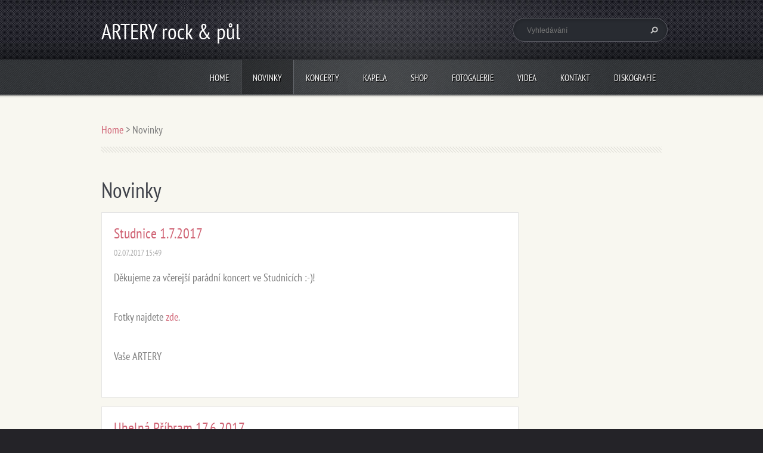

--- FILE ---
content_type: text/html; charset=UTF-8
request_url: https://www.artery.cz/novinky/newscbm_215584/50/
body_size: 9773
content:
<!doctype html>
<!--[if lt IE 7]> <html class="lt-ie10 lt-ie9 lt-ie8 lt-ie7" lang="cs"> <![endif]-->
<!--[if IE 7]>    <html class="lt-ie10 lt-ie9 lt-ie8" lang="cs"> <![endif]-->
<!--[if IE 8]>    <html class="lt-ie10 lt-ie9" lang="cs"> <![endif]-->
<!--[if IE 9]>    <html class="lt-ie10" lang="cs"> <![endif]-->
<!--[if gt IE 9]><!-->
<html lang="cs">
<!--<![endif]-->
<head>
  <base href="https://www.artery.cz/">
  <meta charset="utf-8">
  <meta name="description" content="">
  <meta name="keywords" content="">
  <meta name="generator" content="Webnode">
  <meta name="apple-mobile-web-app-capable" content="yes">
  <meta name="apple-mobile-web-app-status-bar-style" content="black">
  <meta name="format-detection" content="telephone=no">
    <link rel="icon" type="image/svg+xml" href="/favicon.svg" sizes="any">  <link rel="icon" type="image/svg+xml" href="/favicon16.svg" sizes="16x16">  <link rel="icon" href="/favicon.ico">  <link rel="stylesheet" href="https://www.artery.cz/wysiwyg/system.style.css">
<link rel="canonical" href="https://www.artery.cz/novinky/">
<script type="text/javascript">(function(i,s,o,g,r,a,m){i['GoogleAnalyticsObject']=r;i[r]=i[r]||function(){
			(i[r].q=i[r].q||[]).push(arguments)},i[r].l=1*new Date();a=s.createElement(o),
			m=s.getElementsByTagName(o)[0];a.async=1;a.src=g;m.parentNode.insertBefore(a,m)
			})(window,document,'script','//www.google-analytics.com/analytics.js','ga');ga('create', 'UA-797705-6', 'auto',{"name":"wnd_header"});ga('wnd_header.set', 'dimension1', 'W1');ga('wnd_header.set', 'anonymizeIp', true);ga('wnd_header.send', 'pageview');var pageTrackerAllTrackEvent=function(category,action,opt_label,opt_value){ga('send', 'event', category, action, opt_label, opt_value)};</script>
  <link rel="alternate" type="application/rss+xml" href="https://artery.cz/rss/all.xml" title="Všechny články">
<!--[if lte IE 9]><style type="text/css">.cke_skin_webnode iframe {vertical-align: baseline !important;}</style><![endif]-->
  <meta http-equiv="X-UA-Compatible" content="IE=edge">
  <title>Novinky :: ARTERY rock &amp; půl</title>
  <meta name="viewport" content="width=1100">
  <link rel="stylesheet" href="https://d11bh4d8fhuq47.cloudfront.net/_system/skins/v5/50001098/css/style.css">

				<script type="text/javascript">
				/* <![CDATA[ */
					
					if (typeof(RS_CFG) == 'undefined') RS_CFG = new Array();
					RS_CFG['staticServers'] = new Array('https://d11bh4d8fhuq47.cloudfront.net/');
					RS_CFG['skinServers'] = new Array('https://d11bh4d8fhuq47.cloudfront.net/');
					RS_CFG['filesPath'] = 'https://www.artery.cz/_files/';
					RS_CFG['filesAWSS3Path'] = 'https://b769959b6f.cbaul-cdnwnd.com/dbc277459a6f7cea6f06d13ed52e8a05/';
					RS_CFG['lbClose'] = 'Zavřít';
					RS_CFG['skin'] = 'default';
					if (!RS_CFG['labels']) RS_CFG['labels'] = new Array();
					RS_CFG['systemName'] = 'Webnode';
						
					RS_CFG['responsiveLayout'] = 0;
					RS_CFG['mobileDevice'] = 0;
					RS_CFG['labels']['copyPasteSource'] = 'Více zde:';
					
				/* ]]> */
				</script><style type="text/css">/* <![CDATA[ */#ao8lbnjwg2ga {position: absolute;font-size: 13px !important;font-family: "Arial", helvetica, sans-serif !important;white-space: nowrap;z-index: 2147483647;-webkit-user-select: none;-khtml-user-select: none;-moz-user-select: none;-o-user-select: none;user-select: none;}#bwvx5gghju39 {position: relative;top: -14px;}* html #bwvx5gghju39 { top: -11px; }#bwvx5gghju39 a { text-decoration: none !important; }#bwvx5gghju39 a:hover { text-decoration: underline !important; }#b5c44h8436c752 {z-index: 2147483647;display: inline-block !important;font-size: 16px;padding: 7px 59px 9px 59px;background: transparent url(https://d11bh4d8fhuq47.cloudfront.net/img/footer/footerButtonWebnodeHover.png?ph=b769959b6f) top left no-repeat;height: 18px;cursor: pointer;}* html #b5c44h8436c752 { height: 36px; }#b5c44h8436c752:hover { background: url(https://d11bh4d8fhuq47.cloudfront.net/img/footer/footerButtonWebnode.png?ph=b769959b6f) top left no-repeat; }#ajgtefb4cd { display: none; }#g18eb41i {z-index: 3000;text-align: left !important;position: absolute;height: 88px;font-size: 13px !important;color: #ffffff !important;font-family: "Arial", helvetica, sans-serif !important;overflow: hidden;cursor: pointer;}#g18eb41i a {color: #ffffff !important;}#j5rac3b60 {color: #36322D !important;text-decoration: none !important;font-weight: bold !important;float: right;height: 31px;position: absolute;top: 19px;right: 15px;cursor: pointer;}#hjga7801g { float: right; padding-right: 27px; display: block; line-height: 31px; height: 31px; background: url(https://d11bh4d8fhuq47.cloudfront.net/img/footer/footerButton.png?ph=b769959b6f) top right no-repeat; white-space: nowrap; }#b4l4ig2lqg { position: relative; left: 1px; float: left; display: block; width: 15px; height: 31px; background: url(https://d11bh4d8fhuq47.cloudfront.net/img/footer/footerButton.png?ph=b769959b6f) top left no-repeat; }#j5rac3b60:hover { color: #36322D !important; text-decoration: none !important; }#j5rac3b60:hover #hjga7801g { background: url(https://d11bh4d8fhuq47.cloudfront.net/img/footer/footerButtonHover.png?ph=b769959b6f) top right no-repeat; }#j5rac3b60:hover #b4l4ig2lqg { background: url(https://d11bh4d8fhuq47.cloudfront.net/img/footer/footerButtonHover.png?ph=b769959b6f) top left no-repeat; }#ciedn4h5255 {padding-right: 11px;padding-right: 11px;float: right;height: 60px;padding-top: 18px;background: url(https://d11bh4d8fhuq47.cloudfront.net/img/footer/footerBubble.png?ph=b769959b6f) top right no-repeat;}#u731j03 {float: left;width: 18px;height: 78px;background: url(https://d11bh4d8fhuq47.cloudfront.net/img/footer/footerBubble.png?ph=b769959b6f) top left no-repeat;}* html #b5c44h8436c752 { filter: progid:DXImageTransform.Microsoft.AlphaImageLoader(src='https://d11bh4d8fhuq47.cloudfront.net/img/footer/footerButtonWebnode.png?ph=b769959b6f'); background: transparent; }* html #b5c44h8436c752:hover { filter: progid:DXImageTransform.Microsoft.AlphaImageLoader(src='https://d11bh4d8fhuq47.cloudfront.net/img/footer/footerButtonWebnodeHover.png?ph=b769959b6f'); background: transparent; }* html #ciedn4h5255 { height: 78px; background-image: url(https://d11bh4d8fhuq47.cloudfront.net/img/footer/footerBubbleIE6.png?ph=b769959b6f);  }* html #u731j03 { background-image: url(https://d11bh4d8fhuq47.cloudfront.net/img/footer/footerBubbleIE6.png?ph=b769959b6f);  }* html #hjga7801g { background-image: url(https://d11bh4d8fhuq47.cloudfront.net/img/footer/footerButtonIE6.png?ph=b769959b6f); }* html #b4l4ig2lqg { background-image: url(https://d11bh4d8fhuq47.cloudfront.net/img/footer/footerButtonIE6.png?ph=b769959b6f); }* html #j5rac3b60:hover #rbcGrSigTryButtonRight { background-image: url(https://d11bh4d8fhuq47.cloudfront.net/img/footer/footerButtonHoverIE6.png?ph=b769959b6f);  }* html #j5rac3b60:hover #rbcGrSigTryButtonLeft { background-image: url(https://d11bh4d8fhuq47.cloudfront.net/img/footer/footerButtonHoverIE6.png?ph=b769959b6f);  }/* ]]> */</style><script type="text/javascript" src="https://d11bh4d8fhuq47.cloudfront.net/_system/client/js/compressed/frontend.package.1-3-108.js?ph=b769959b6f"></script><style type="text/css"></style></head>
<body><!-- div id="wrapper" -->
<div id="wrapper" class="RED">
   <!-- div id="header" -->
   <div id="header">
      <!-- div id="headerMain" -->
      <div id="headerMain">
            <!-- div id="headerMainContent" -->
            <div id="headerMainContent" class="clearfix">
                  <div id="logoZone">
                        <div id="logo"><a href="home/" title="Přejít na úvodní stránku."><span id="rbcSystemIdentifierLogo">ARTERY rock &amp; půl</span></a></div>                        <div id="moto"><span id="rbcCompanySlogan" class="rbcNoStyleSpan"></span></div>
                  </div>
                  <div class="fulltextFormWrapper">
                       
        <div id="fulltextForm">                
		<form action="/search/" method="get" id="fulltextSearch">       
                        <div class="clearfix">
                            <input id="fulltextSearchText" type="text" name="text" value="" placeholder="Vyhledávání">
                            <button id="fulltextSearchButton" type="submit" class="ir">Hledat</button>
                        </div>   
		</form>
        </div>  
		                  </div>
            </div>
            <!-- div id="headerMainContent" -->
      </div>
      <!-- div id="headerMain" -->
      <!-- div id="headerNav" -->
      <div id="headerNav">
          <!-- div id="headerNavContent" -->
          <div id="headerNavContent" class="clearfix">
               <div class="menuWrapper">
                    

    
		<ul class="menu">
	<li class="first">      
      <a href="/home/">         
      Home        
  </a>        
  </li>
	<li class="open selected activeSelected">      
      <a href="/novinky/">         
      Novinky        
  </a>        
  </li>
	<li>      
      <a href="/koncerty/">         
      Koncerty        
  </a>        
  </li>
	<li>      
      <a href="/kapela/">         
      Kapela        
  </a>        
  
	<ul class="level1">
		<li class="first">      
      <a href="/jiri-backovsky/">         
      Jiří Bačkovský        
  </a>        
  </li>
		<li>      
      <a href="/martin-semrad/">         
      Martin Semrád        
  </a>        
  </li>
		<li>      
      <a href="/roman-semrad/">         
      Roman Semrád        
  </a>        
  </li>
		<li class="last">      
      <a href="/martin-semrad-ml-/">         
      Martin Semrád ml.        
  </a>        
  </li>
	</ul>
	</li>
	<li>      
      <a href="/shop/">         
      Shop        
  </a>        
  </li>
	<li>      
      <a href="/fotogalerie2/">         
      Fotogalerie        
  </a>        
  </li>
	<li>      
      <a href="/videa/">         
      Videa        
  </a>        
  </li>
	<li>      
      <a href="/kontakt/">         
      Kontakt        
  </a>        
  </li>
	<li class="last">      
      <a href="/diskografie/">         
      Diskografie        
  </a>        
  
	<ul class="level1">
		<li class="first">      
      <a href="/diskografie/patek-xiii-singl-2020/">         
      Pátek XIII. (Singl 2020)        
  </a>        
  </li>
		<li>      
      <a href="/diskografie/tvoje-hra-2015/">         
      Tvoje hra (2015)        
  </a>        
  </li>
		<li>      
      <a href="/diskografie/best-of-st-artery/">         
      Best of &quot;ST&quot; Artery (2012)        
  </a>        
  </li>
		<li>      
      <a href="/diskografie/a7-dni-2010-/">         
      7 dní (2010)        
  </a>        
  </li>
		<li>      
      <a href="/diskografie/zkuste-nasrat-kouzelnika-2006-/">         
      Zkuste nasrat kouzelníka (2006)        
  </a>        
  </li>
		<li>      
      <a href="/diskografie/dieta-2004-/">         
      Dieta (2004)        
  </a>        
  </li>
		<li class="last">      
      <a href="/diskografie/doma-peklo-mam-2002-/">         
      Doma peklo mám (2002)        
  </a>        
  </li>
	</ul>
	</li>
</ul>   

      <div class="clearfix"></div>     
					
               </div>
          </div>
          <!-- div id="headerNavContent" -->
      </div>
      <!-- div id="headerNav" -->
      <!-- div id="headerShadow" -->
      <div id="headerShadow">
      </div>
      <!-- div id="headerShadow" -->
   </div>
   <!-- div id="header" -->
   <!-- div id="main" -->
   <div id="main" role="main">
         <!-- div id="mainContent" -->
         <div id="mainContent" class="clearfix" >
             <!-- div class="column100" -->
             <div class="column100">
                 <div id="pageNavigator" class="rbcContentBlock">            <div id="navigator" class="widget widgetNavigator clearfix">             <a class="navFirstPage" href="/home/">Home</a>           <span> &gt; </span>             <span id="navCurrentPage">Novinky</span>             </div>      </div>             </div>
             <!-- div class="column100" -->
             <!-- div class="column75" -->
             <div class="column75">
                                        
             <div class="widget widgetArticles clearfix">
                 
                 <div class="widgetTitle">
                    <h2>Novinky</h2>   	          
                 </div>    
                 
          		   <div class="widgetContent clearfix">                        
                     <div class="wrapperListing clearfix">
		                 
                 
                 <div class="box boxArticles clearfix">   
                    
                      <div class="boxTitle">
                          <h3><a href="/news/studnice-1-7-2017/">Studnice 1.7.2017</a></h3>
                      </div>
                      
                      <div class="boxContent">                             
                          <div class="wrapperDate">
                              02.07.2017 15:49
                          </div>
                                                    
                          <div class="wrapperText">
                              <p>Děkujeme za včerejší parádní koncert ve Studnicích :-)!</p>
<p>Fotky najdete <a href="http://artery-chotebor.rajce.idnes.cz/Studnice_1.7.2017/" rel="nofollow" target="_blank">zde</a>.</p>
<p>Vaše ARTERY</p>

                          </div>
                      </div>
                 </div>                     
                          
		
		                 
                 
                 <div class="box boxArticles clearfix">   
                    
                      <div class="boxTitle">
                          <h3><a href="/news/uhelna-pribram-17-6-2017/">Uhelná Příbram 17.6.2017</a></h3>
                      </div>
                      
                      <div class="boxContent">                             
                          <div class="wrapperDate">
                              18.06.2017 16:42
                          </div>
                                                    
                          <div class="wrapperText">
                              <p>Děkujeme všem, kteří se zúčastnili tohoto motosrazu a přišli si nás poslechnout.</p>
<p>Fotky najdete <a href="http://artery-chotebor.rajce.idnes.cz/Uhelna_Pribram_17.6.2017/" rel="nofollow" target="_blank">zde</a>.</p>
<p>Vaše ARTERY</p>

                          </div>
                      </div>
                 </div>                     
                          
		
		                 
                 
                 <div class="box boxArticles clearfix">   
                    
                      <div class="boxTitle">
                          <h3><a href="/news/bitovany-20-5-2017/">Bítovany 20.5.2017</a></h3>
                      </div>
                      
                      <div class="boxContent">                             
                          <div class="wrapperDate">
                              21.05.2017 16:57
                          </div>
                                                    
                          <div class="wrapperText">
                              <p>Všem, kteří jste na nás počkali až na závěr festivalu a užili si to s námi moc děkujeme :-)!</p>
<p>Bylo to super!</p>
<p>Fotky najdete <a href="http://artery-chotebor.rajce.idnes.cz/Bitovany_20.5.2017/" rel="nofollow" target="_blank">zde</a>.</p>
<p>Vaše ARTERY</p>

                          </div>
                      </div>
                 </div>                     
                          
		
		                 
                 
                 <div class="box boxArticles clearfix">   
                    
                      <div class="boxTitle">
                          <h3><a href="/news/cd-tvoje-hra-k-poslechu-na-youtube/">CD Tvoje hra k poslechu na YouTube!</a></h3>
                      </div>
                      
                      <div class="boxContent">                             
                          <div class="wrapperDate">
                              08.05.2017 11:56
                          </div>
                                                    
                          <div class="wrapperText">
                              <p>Ahoj,</p>
<p>od této chvíle najdete na našem <a href="https://www.youtube.com/channel/UCW59syWpIFAjcNCxyQWTESg" rel="nofollow" target="_blank">YouTube</a> kanálu k poslechu celé CD Tvoje hra :-)!</p>
<p>Vaše ARTERY</p>
<p><a href="https://www.youtube.com/channel/UCW59syWpIFAjcNCxyQWTESg" rel="nofollow" target="_blank"><img alt="" height="93" src="https://b769959b6f.cbaul-cdnwnd.com/dbc277459a6f7cea6f06d13ed52e8a05/system_preview_detail_200001530-29caa2ac24/Artery-YT15(2).jpg" width="364"></a></p>

                          </div>
                      </div>
                 </div>                     
                          
		
		                 
                 
                 <div class="box boxArticles clearfix">   
                    
                      <div class="boxTitle">
                          <h3><a href="/news/artery-a-lazer-helmets/">ARTERY a Lazer Helmets</a></h3>
                      </div>
                      
                      <div class="boxContent">                             
                          <div class="wrapperDate">
                              08.05.2017 11:52
                          </div>
                                                    
                          <div class="wrapperText">
                              <p>Přátelé, kamarádi, fanoušci.</p>
<p>Dostalo se nám takové pocty, že úryvky z našich písní (konkrétně se jedná o songy Peklo na zemi a Slabý kusy odpadaj) se objevily na oficiálních pozvánkách na Czech Stunt Day a na Stunt Masters Cup, který se koná 9 - 11.11.2017 v Dubaji.</p>
<p>Máme z toho velkou radost a moc děkujeme lidem, kteří se o to zasloužili.</p>
<p>Videa naleznete zde:</p>
<p><span style="display: none;">&nbsp;</span><a href="https://www.facebook.com/StuntMastersCup/videos/1907675149470753/" rel="nofollow" target="_blank">https://www.facebook.com/StuntMastersCup/videos/1907675149470753/</a><span style="display: none;">&nbsp;</span></p>
<p><a href="https://www.facebook.com/AdamSpecialPeschel/videos/695036253954635/" rel="nofollow" target="_blank">https://www.facebook.com/AdamSpecialPeschel/videos/695036253954635/</a></p>
<p>Vaše ARTERY</p>

                          </div>
                      </div>
                 </div>                     
                          
		
           
                     </div>
                     
                     
                     
                     
<div  class="paging">
<a  class="leftEnd"  href="/novinky/"  title="Přejít na první stránku."><span class="leftEndText">&lt;&lt;</span></a>
<a href="/novinky/newscbm_215584/45/" class="left" title="Přejít na předchozí stránku." rel="prev"><span class="leftText">&lt;</span></a>
<a href="/novinky/newscbm_215584/40/"><span class="pageText">9</span></a>
<span class="separator"><span class="separatorText">|</span></span>
<a href="/novinky/newscbm_215584/45/"><span class="pageText">10</span></a>
<span class="separator"><span class="separatorText">|</span></span>
<span  class="selected"><span class="pageText">11</span></span>
<span class="separator"><span class="separatorText">|</span></span>
<a href="/novinky/newscbm_215584/55/"><span class="pageText">12</span></a>
<span class="separator"><span class="separatorText">|</span></span>
<a href="/novinky/newscbm_215584/60/"><span class="pageText">13</span></a>
<a href="/novinky/newscbm_215584/55/" class="right" title="Přejít na následující stránku." rel="next"><span class="rightText">&gt;</span></a>
<a href="/novinky/newscbm_215584/140/" class="rightEnd" title="Přejít na poslední stránku."><span class="rightEndText">&gt;&gt;</span></a></div>     
                                  
                 </div>              
            </div>
     
		             </div>
             <!-- div class="column75" -->
             <!-- div class="column25" -->
             <div class="column25">
                                  <div class="rbcWidgetArea widgetYouTube" style="text-align: center;"><iframe src="https://www.youtube.com/embed/w7suLjlLdEo?rel=0&wmode=transparent" width="250" height="220" wmode="Opaque" frameborder="0" allowfullscreen="1"></iframe></div>             </div>
             <!-- div class="column25" -->
         </div>
         <!-- div id="mainContent" -->
   </div>
   <!-- div id="main" -->
   <!-- div id="footerCover" -->
   <div id="footerCover">
        <!-- div id="footerMain" -->
        <div id="footerMain">
                <!-- div id="footerMainContent" -->
                <div id="footerMainContent" class="footerColumns clearfix">
                      <div class="column33 footerColumn1">
                          
       <div class="widget widgetWysiwyg clearfix">     
		<p><a href="http://bandzone.cz/arteryrockapul" rel="nofollow" target="_blank"><span style="display: none;">&nbsp;</span><span style="display: none;">&nbsp; </span><span style="display: none;">&nbsp;</span></a><a href="https://www.facebook.com/arterycz" rel="nofollow" target="_blank"><span style="display: none;">&nbsp;</span><span style="display: none;">&nbsp;</span><img alt="" src="https://b769959b6f.cbaul-cdnwnd.com/dbc277459a6f7cea6f06d13ed52e8a05/200002377-c9e90c9e92/1200px-Facebook_Logo_(2019).png" style="font-size: 1.125em; width: 55px; height: 55px;"></a><a href="https://www.youtube.com/channel/UCW59syWpIFAjcNCxyQWTESg" rel="nofollow" style="font-size: 1.125em;" target="_blank"><img alt="" src="https://b769959b6f.cbaul-cdnwnd.com/dbc277459a6f7cea6f06d13ed52e8a05/200001942-ee3b5ef358/yt logo.png" style="width: 73px; height: 55px;"></a><a href="https://bandzone.cz/arteryrockapul" rel="nofollow" style="font-size: 1.125em;" target="_blank"><img alt="" src="https://b769959b6f.cbaul-cdnwnd.com/dbc277459a6f7cea6f06d13ed52e8a05/200000109-8f19a9012f/bandzone.png" style="width: 55px; height: 55px;"></a><a href="https://www.supraphonline.cz/umelec/891245-artery" rel="nofollow" style="font-size: 1.125em; text-decoration-line: underline;" target="_blank"><img alt="" src="https://b769959b6f.cbaul-cdnwnd.com/dbc277459a6f7cea6f06d13ed52e8a05/200002353-a18fda18ff/supraphonline.jpeg" style="width: 200px; height: 36px;"></a><a href="https://open.spotify.com/artist/1vwItvtKsxYXaF53doV11f" rel="nofollow" target="_blank"><img alt="" src="https://b769959b6f.cbaul-cdnwnd.com/dbc277459a6f7cea6f06d13ed52e8a05/200002378-ced7bced7e/250px-Spotify_logo_with_text.svg.png" style="width: 120px; height: 36px;"></a><a href="https://music.apple.com/us/artist/artery/1581431435" rel="nofollow" style="font-size: 1.125em;" target="_blank"><img alt="" src="https://b769959b6f.cbaul-cdnwnd.com/dbc277459a6f7cea6f06d13ed52e8a05/200002356-b6d30b6d33/Apple-Music-Logo-2015-present.png" style="font-size: 1.125em; width: 100px; height: 56px;"></a><a href="https://artery-chotebor.rajce.idnes.cz/" rel="nofollow" style="font-size: 1.125em;" target="_blank"><img alt="" src="https://b769959b6f.cbaul-cdnwnd.com/dbc277459a6f7cea6f06d13ed52e8a05/200002370-2932129324/rajce-net-logo_sRGB-150dpi.png" style="font-size: 1.125em; width: 120px; height: 32px;"></a><a href="https://soundcloud.com/artery-rock-p-l" rel="nofollow" style="font-size: 1.125em;" target="_blank"><img alt="" src="https://b769959b6f.cbaul-cdnwnd.com/dbc277459a6f7cea6f06d13ed52e8a05/200002376-3ac823ac84/soundcloud-logo(2).png" style="font-size: 1.125em; width: 84px; height: 50px;"></a><img alt="" src="https://b769959b6f.cbaul-cdnwnd.com/dbc277459a6f7cea6f06d13ed52e8a05/200002289-431894318b/TRX_LOGO_WEB.jpg" style="font-size: 1.125em; width: 70px; height: 41px;"><img alt="" src="https://b769959b6f.cbaul-cdnwnd.com/dbc277459a6f7cea6f06d13ed52e8a05/200002089-27f9528f19/r-stick.jpg" style="font-size: 1.125em; width: 167px; height: 40px;"></p>
   
        </div>
		                      </div>
                      <div class="column33 footerColumn2">
                         <div class="rbcWidgetArea widgetYouTube" style="text-align: center;"><iframe src="https://www.youtube.com/embed/Gwfve0_DON0?rel=0&wmode=transparent" width="250" height="220" wmode="Opaque" frameborder="0" allowfullscreen="1"></iframe></div>                      </div>
                      <div class="column33 footerColumn3">
                          
      <div class="widget widgetContact clearfix">              
		      
          <div class="widgetTitle"> 
              <h2>Kontakt</h2>
          </div>   
                   
          <div class="widgetContent clearfix">    
              <span class="contactCompany">ARTERY</span>
              <span class="contactAddress"></span>     
              <span class="contactPhone">     
      Martin ml.: 725 897 345<br />
Martin: 602 392 625<br />
Roman: 737 328 206     
	</span>  
              <span class="contactEmail">          									
      <a href="&#109;&#97;&#105;&#108;&#116;&#111;:&#97;&#114;&#116;&#101;&#114;&#121;&#64;&#99;&#45;&#98;&#111;&#120;&#46;&#99;&#122;"><span id="rbcContactEmail">&#97;&#114;&#116;&#101;&#114;&#121;&#64;&#99;&#45;&#98;&#111;&#120;&#46;&#99;&#122;</span></a> 
	</span>             
          </div>                         	
		    		
      </div>             
					
                          
       <div class="widget widgetWysiwyg clearfix">     
		<p><span style="font-size:20px;"><span style="color:#ffffff;">Stage plan ke stažení</span> <a href="https://b769959b6f.cbaul-cdnwnd.com/dbc277459a6f7cea6f06d13ed52e8a05/200002088-cb130cc0e6/ARTERY%20-%20Stage%20plan%202019%20(2).pdf" rel="nofollow" target="_blank"><span style="color:#ff0000;"><span style="display: none;">&nbsp;</span></span><span style="display: none;">&nbsp;</span></a><a href="https://b769959b6f.cbaul-cdnwnd.com/dbc277459a6f7cea6f06d13ed52e8a05/200002392-aec27aec2a/ARTERY%20-%20Stage%20plan%202023.pdf" rel="nofollow" target="_blank"><span style="color:#ff0000;">zde</span></a><span style="display: none;">&nbsp;</span><span style="color:#ff0000;"><span style="display: none;">&nbsp;</span></span><span style="color:#ffffff;">!</span></span></p>
<p><span style="font-size:20px;"><span style="color:#ffffff;">Logo ke stažení </span><a href="https://b769959b6f.cbaul-cdnwnd.com/dbc277459a6f7cea6f06d13ed52e8a05/200002240-2172121723/Artery%20-%20loga.pdf" rel="nofollow" target="_blank"><span style="color:#ff0000;"><span style="display: none;">&nbsp;</span>zde<span style="display: none;">&nbsp;</span></span></a><span style="color:#ffffff;">!</span></span></p>
   
        </div>
		                         <!-- div id="lang" -->
                         <div id="lang">
                             <div id="languageSelect"></div>			
                         </div>
                         <!-- div id="lang" -->
                      </div>
                </div>
                <!-- div id="footerMainContent" -->
                <div id="footerMainContentShadowTop"><!-- --></div>
                <div id="footerMainContentShadowBottom"><!-- --></div>
        </div>
        <!-- div id="footerMain" -->
         <!-- div id="footerText" -->
         <div id="footerText" class="clearfix">
                <!-- div id="footerTextContent" -->
                <div id="footerTextContent" class="clearfix">
                          <div class="column50">
                                <!-- div id="copyright" -->
                                <div id="copyright">
                                    <span id="rbcFooterText" class="rbcNoStyleSpan">© 2013 - 2023 Martin Semrád ml.</span>                                </div>
                                <!-- div id="copyright" -->
                                <!-- div id="signature" -->
                                <div id="signature">
                                    <span class="rbcSignatureText"><a href="https://www.webnode.cz?utm_source=text&amp;utm_medium=footer&amp;utm_campaign=free5" rel="nofollow">Tvorba webu zdarma s Webnode</a><a id="b5c44h8436c752" href="https://www.webnode.cz?utm_source=button&amp;utm_medium=footer&amp;utm_campaign=free5" rel="nofollow"><span id="ajgtefb4cd">Webnode</span></a></span>                                </div>
                                <!-- div id="signature" -->
                          </div>
                          <div class="column50">
                                 <!-- div id="systemNav" -->
                                 <ul class="systemNav">
                                     <li class="homepage"><a href="home/" title="Přejít na úvodní stránku.">Úvodní stránka</a></li>
                                     <li class="sitemap"><a href="/sitemap/" title="Přejít na mapu stránek.">Mapa stránek</a></li>
                                     <li class="rss"><a href="/rss/" title="RSS kanály">RSS</a></li>
                                     <li class="print"><a href="#" onclick="window.print(); return false;" title="Vytisknout stránku">Tisk</a></li>
                                 </ul>
                                 <!-- div id="systemNav" -->
                          </div>
                </div>
                <!-- div id="footerTextContent" -->
         </div>
         <!-- div id="footerText" -->
   </div>
   <!-- div id="footerCover" -->
   <div id="illustration">
        <img src="https://d11bh4d8fhuq47.cloudfront.net/_system/skins/v5/50001098/img/illustration.png?ph=b769959b6f" width="1" height="1" alt="">   </div>
</div>
<!-- div id="wrapper" -->
<script src="https://d11bh4d8fhuq47.cloudfront.net/_system/skins/v5/50001098/js/libs/jquery-1.7.1.min.js"></script>
<script type="text/javascript">
  jQuery.noConflict();
  var wnTplSettings = {};
  wnTplSettings.photogallerySlideshowStop  = 'Pozastavit prezentaci';
  wnTplSettings.photogallerySlideshowStart = 'Spustit prezentaci';
</script>
<script src="https://d11bh4d8fhuq47.cloudfront.net/_system/skins/v5/50001098/js/script.js"></script>
<div id="rbcFooterHtml"></div><div style="display: none;" id="ao8lbnjwg2ga"><span id="bwvx5gghju39">&nbsp;</span></div><div id="g18eb41i" style="display: none;"><a href="https://www.webnode.cz?utm_source=window&amp;utm_medium=footer&amp;utm_campaign=free5" rel="nofollow"><div id="u731j03"><!-- / --></div><div id="ciedn4h5255"><div><strong id="c9ce3a1e1977d">Vytvořte si vlastní web zdarma!</strong><br /><span id="ehee0lb1">Moderní webové stránky za 5 minut</span></div><span id="j5rac3b60"><span id="b4l4ig2lqg"><!-- / --></span><span id="hjga7801g">Vyzkoušet</span></span></div></a></div><script type="text/javascript">/* <![CDATA[ */var c0ldd14c = {sig: $('ao8lbnjwg2ga'),prefix: $('bwvx5gghju39'),btn : $('b5c44h8436c752'),win : $('g18eb41i'),winLeft : $('u731j03'),winLeftT : $('ageabmdfsq5yu'),winLeftB : $('e82f6cfb2c2b'),winRght : $('ciedn4h5255'),winRghtT : $('i5mju3e121t'),winRghtB : $('f32hvnpu8'),tryBtn : $('j5rac3b60'),tryLeft : $('b4l4ig2lqg'),tryRght : $('hjga7801g'),text : $('ehee0lb1'),title : $('c9ce3a1e1977d')};c0ldd14c.sig.appendChild(c0ldd14c.btn);var a2m6hdi17=0,dg2d726h434=0,j818gba01a7=0,h7c8b3082k,iob2bjd5c2knm=$$('.rbcSignatureText')[0],c795l7n1gb05ga6=false,e467ia51xee2nf;function g5i5hqd83b(){if (!c795l7n1gb05ga6 && pageTrackerAllTrackEvent){pageTrackerAllTrackEvent('Signature','Window show - web',c0ldd14c.sig.getElementsByTagName('a')[0].innerHTML);c795l7n1gb05ga6=true;}c0ldd14c.win.show();j818gba01a7=c0ldd14c.tryLeft.offsetWidth+c0ldd14c.tryRght.offsetWidth+1;c0ldd14c.tryBtn.style.width=parseInt(j818gba01a7)+'px';c0ldd14c.text.parentNode.style.width = '';c0ldd14c.winRght.style.width=parseInt(20+j818gba01a7+Math.max(c0ldd14c.text.offsetWidth,c0ldd14c.title.offsetWidth))+'px';c0ldd14c.win.style.width=parseInt(c0ldd14c.winLeft.offsetWidth+c0ldd14c.winRght.offsetWidth)+'px';var wl=c0ldd14c.sig.offsetLeft+c0ldd14c.btn.offsetLeft+c0ldd14c.btn.offsetWidth-c0ldd14c.win.offsetWidth+12;if (wl<10){wl=10;}c0ldd14c.win.style.left=parseInt(wl)+'px';c0ldd14c.win.style.top=parseInt(dg2d726h434-c0ldd14c.win.offsetHeight)+'px';clearTimeout(h7c8b3082k);}function fa33jac1jce(){h7c8b3082k=setTimeout('c0ldd14c.win.hide()',1000);}function gc66fa34c071a(){var ph = RubicusFrontendIns.photoDetailHandler.lightboxFixed?document.getElementsByTagName('body')[0].offsetHeight/2:RubicusFrontendIns.getPageSize().pageHeight;c0ldd14c.sig.show();a2m6hdi17=0;dg2d726h434=0;if (iob2bjd5c2knm&&iob2bjd5c2knm.offsetParent){var obj=iob2bjd5c2knm;do{a2m6hdi17+=obj.offsetLeft;dg2d726h434+=obj.offsetTop;} while (obj = obj.offsetParent);}if ($('rbcFooterText')){c0ldd14c.sig.style.color = $('rbcFooterText').getStyle('color');c0ldd14c.sig.getElementsByTagName('a')[0].style.color = $('rbcFooterText').getStyle('color');}c0ldd14c.sig.style.width=parseInt(c0ldd14c.prefix.offsetWidth+c0ldd14c.btn.offsetWidth)+'px';if (a2m6hdi17<0||a2m6hdi17>document.body.offsetWidth){a2m6hdi17=(document.body.offsetWidth-c0ldd14c.sig.offsetWidth)/2;}if (a2m6hdi17>(document.body.offsetWidth*0.55)){c0ldd14c.sig.style.left=parseInt(a2m6hdi17+(iob2bjd5c2knm?iob2bjd5c2knm.offsetWidth:0)-c0ldd14c.sig.offsetWidth)+'px';}else{c0ldd14c.sig.style.left=parseInt(a2m6hdi17)+'px';}if (dg2d726h434<=0 || RubicusFrontendIns.photoDetailHandler.lightboxFixed){dg2d726h434=ph-5-c0ldd14c.sig.offsetHeight;}c0ldd14c.sig.style.top=parseInt(dg2d726h434-5)+'px';}function c2ralbj1(){if (e467ia51xee2nf){clearTimeout(e467ia51xee2nf);}e467ia51xee2nf = setTimeout('gc66fa34c071a()', 10);}Event.observe(window,'load',function(){if (c0ldd14c.win&&c0ldd14c.btn){if (iob2bjd5c2knm){if (iob2bjd5c2knm.getElementsByTagName("a").length > 0){c0ldd14c.prefix.innerHTML = iob2bjd5c2knm.innerHTML + '&nbsp;';}else{c0ldd14c.prefix.innerHTML = '<a href="https://www.webnode.cz?utm_source=text&amp;utm_medium=footer&amp;utm_content=cz-web-0&amp;utm_campaign=signature" rel="nofollow">'+iob2bjd5c2knm.innerHTML + '</a>&nbsp;';}iob2bjd5c2knm.style.visibility='hidden';}else{if (pageTrackerAllTrackEvent){pageTrackerAllTrackEvent('Signature','Missing rbcSignatureText','www.artery.cz');}}gc66fa34c071a();setTimeout(gc66fa34c071a, 500);setTimeout(gc66fa34c071a, 1000);setTimeout(gc66fa34c071a, 5000);Event.observe(c0ldd14c.btn,'mouseover',g5i5hqd83b);Event.observe(c0ldd14c.win,'mouseover',g5i5hqd83b);Event.observe(c0ldd14c.btn,'mouseout',fa33jac1jce);Event.observe(c0ldd14c.win,'mouseout',fa33jac1jce);Event.observe(c0ldd14c.win,'click',function(){if (pageTrackerAllTrackEvent){pageTrackerAllTrackEvent('Signature','Window click - web','Vytvořte si vlastní web zdarma!',0);}document/*gt0v6glf347*/.location.href='https://www.webnode.cz?utm_source=window&utm_medium=footer&utm_content=cz-web-0&utm_campaign=signature';});Event.observe(window, 'resize', c2ralbj1);Event.observe(document.body, 'resize', c2ralbj1);RubicusFrontendIns.addObserver({onResize: c2ralbj1});RubicusFrontendIns.addObserver({onContentChange: c2ralbj1});RubicusFrontendIns.addObserver({onLightboxUpdate: gc66fa34c071a});Event.observe(c0ldd14c.btn, 'click', function(){if (pageTrackerAllTrackEvent){pageTrackerAllTrackEvent('Signature','Button click - web',c0ldd14c.sig.getElementsByTagName('a')[0].innerHTML);}});Event.observe(c0ldd14c.tryBtn, 'click', function(){if (pageTrackerAllTrackEvent){pageTrackerAllTrackEvent('Signature','Try Button click - web','Vytvořte si vlastní web zdarma!',0);}});}});RubicusFrontendIns.addFileToPreload('https://d11bh4d8fhuq47.cloudfront.net/img/footer/footerButtonWebnode.png?ph=b769959b6f');RubicusFrontendIns.addFileToPreload('https://d11bh4d8fhuq47.cloudfront.net/img/footer/footerButton.png?ph=b769959b6f');RubicusFrontendIns.addFileToPreload('https://d11bh4d8fhuq47.cloudfront.net/img/footer/footerButtonHover.png?ph=b769959b6f');RubicusFrontendIns.addFileToPreload('https://d11bh4d8fhuq47.cloudfront.net/img/footer/footerBubble.png?ph=b769959b6f');if (Prototype.Browser.IE){RubicusFrontendIns.addFileToPreload('https://d11bh4d8fhuq47.cloudfront.net/img/footer/footerBubbleIE6.png?ph=b769959b6f');RubicusFrontendIns.addFileToPreload('https://d11bh4d8fhuq47.cloudfront.net/img/footer/footerButtonHoverIE6.png?ph=b769959b6f');}RubicusFrontendIns.copyLink = 'https://www.webnode.cz';RS_CFG['labels']['copyPasteBackLink'] = 'Vytvořte si vlastní stránky zdarma:';/* ]]> */</script><script type="text/javascript">var keenTrackerCmsTrackEvent=function(id){if(typeof _jsTracker=="undefined" || !_jsTracker){return false;};try{var name=_keenEvents[id];var keenEvent={user:{u:_keenData.u,p:_keenData.p,lc:_keenData.lc,t:_keenData.t},action:{identifier:id,name:name,category:'cms',platform:'WND1',version:'2.1.157'},browser:{url:location.href,ua:navigator.userAgent,referer_url:document.referrer,resolution:screen.width+'x'+screen.height,ip:'18.119.132.56'}};_jsTracker.jsonpSubmit('PROD',keenEvent,function(err,res){});}catch(err){console.log(err)};};</script></body>
</html>
